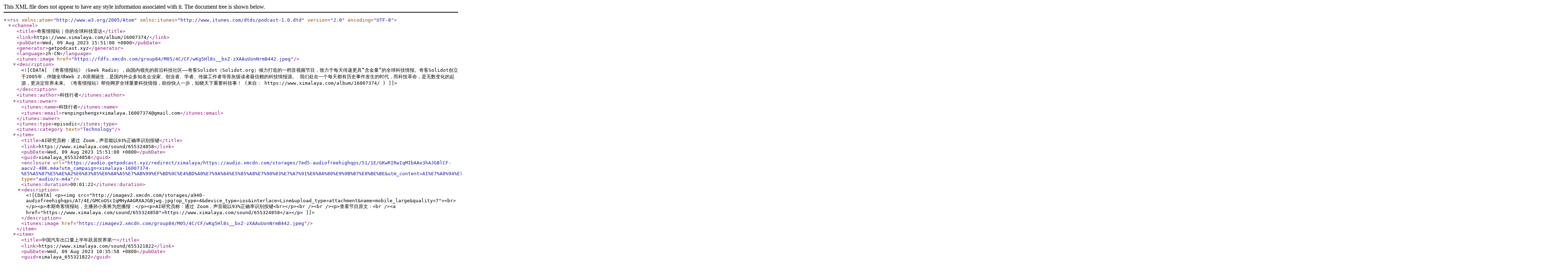

--- FILE ---
content_type: text/xml
request_url: https://data.getpodcast.xyz/data/ximalaya/16007374.xml
body_size: 9134
content:
<?xml version="1.0" encoding="UTF-8"?>
<rss version="2.0" encoding="UTF-8" xmlns:atom="http://www.w3.org/2005/Atom" xmlns:itunes="http://www.itunes.com/dtds/podcast-1.0.dtd">
	<channel>
		<title>奇客情报站｜你的全球科技雷达</title>
		<link>https://www.ximalaya.com/album/16007374/</link>
		<pubDate>Wed, 09 Aug 2023 15:51:00 +0800</pubDate>
		<generator>getpodcast.xyz</generator>
		<language>zh-CN</language>
		<itunes:image href="https://fdfs.xmcdn.com/group84/M05/4C/CF/wKg5Hl8s__bxZ-zXAAuUonNrmB442.jpeg"/>
		<description><![CDATA[ 《奇客情报站》（Geek Radio），由国内领先的前沿科技社区——奇客Solidot（Solidot.org）倾力打造的一档音视频节目，致力于每天传递更具“含金量”的全球科技情报。奇客Solidot创立于2005年，伴随全球Web 2.0浪潮诞生，是国内外众多知名企业家、创业者、学者、传媒工作者等骨灰级读者最信赖的科技情报源。
我们处在一个每天都有历史事件发生的时代，而科技革命，是无数变化的起源，更决定世界未来。《奇客情报站》帮你网罗全球重要科技情报，助你快人一步，知晓天下重要科技事！ (来自： https://www.ximalaya.com/album/16007374/ ) ]]></description>
		<itunes:author>科技行者</itunes:author>
		<itunes:owner>
			<itunes:name>科技行者</itunes:name>
			<itunes:email>renpingshengx+ximalaya.16007374@gmail.com</itunes:email>
		</itunes:owner>
		<itunes:type>episodic</itunes:type>
		<itunes:category text="Technology"/>
		<item>
			<title>AI研究员称：通过 Zoom，声音能以93%正确率识别按键</title>
			<link>https://www.ximalaya.com/sound/655324858</link>
			<pubDate>Wed, 09 Aug 2023 15:51:00 +0800</pubDate>
			<guid>ximalaya_655324858</guid>
			<enclosure url="https://audio.getpodcast.xyz/redirect/ximalaya/https://audio.xmcdn.com/storages/7ed5-audiofreehighqps/51/1E/GKwRIRwIqMIbAAo3hAJGBlCF-aacv2-48K.m4a?utm_campaign=ximalaya-16007374-%E5%A5%87%E5%AE%A2%E6%83%85%E6%8A%A5%E7%AB%99%EF%BD%9C%E4%BD%A0%E7%9A%84%E5%85%A8%E7%90%83%E7%A7%91%E6%8A%80%E9%9B%B7%E8%BE%BE&amp;utm_content=AI%E7%A0%94%E7%A9%B6%E5%91%98%E7%A7%B0%EF%BC%9A%E9%80%9A%E8%BF%87%20Zoom%EF%BC%8C%E5%A3%B0%E9%9F%B3%E8%83%BD%E4%BB%A593%25%E6%AD%A3%E7%A1%AE%E7%8E%87%E8%AF%86%E5%88%AB%E6%8C%89%E9%94%AE&amp;utm_medium=ximalaya&amp;utm_source=rss&amp;utm_term=655324858" type="audio/x-m4a"/>
			<itunes:duration>00:01:22</itunes:duration>
			<description><![CDATA[ <p><img src="http://imagev2.xmcdn.com/storages/a940-audiofreehighqps/A7/4E/GMCoOScIqMHyAAGRXAJGBjwg.jpg!op_type=4&device_type=ios&interlace=Line&upload_type=attachment&name=mobile_large&quality=7"><br></p><p>本期奇客情报站，主播孙小美将为您播报：</p><p>AI研究员称：通过 Zoom，声音能以93%正确率识别按键<br></p><br /><br /><p>查看节目原文：<br /><a  href="https://www.ximalaya.com/sound/655324858">https://www.ximalaya.com/sound/655324858</a></p> ]]></description>
			<itunes:image href="https://imagev2.xmcdn.com/group84/M05/4C/CF/wKg5Hl8s__bxZ-zXAAuUonNrmB442.jpeg"/>
		</item>
		<item>
			<title>中国汽车出口量上半年跃居世界第一</title>
			<link>https://www.ximalaya.com/sound/655321822</link>
			<pubDate>Wed, 09 Aug 2023 10:35:58 +0800</pubDate>
			<guid>ximalaya_655321822</guid>
			<enclosure url="https://audio.getpodcast.xyz/redirect/ximalaya/https://audio.xmcdn.com/storages/b030-audiofreehighqps/CC/26/GKwRIJIIqL6PAAfe7QJGBDx5.m4a?utm_campaign=ximalaya-16007374-%E5%A5%87%E5%AE%A2%E6%83%85%E6%8A%A5%E7%AB%99%EF%BD%9C%E4%BD%A0%E7%9A%84%E5%85%A8%E7%90%83%E7%A7%91%E6%8A%80%E9%9B%B7%E8%BE%BE&amp;utm_content=%E4%B8%AD%E5%9B%BD%E6%B1%BD%E8%BD%A6%E5%87%BA%E5%8F%A3%E9%87%8F%E4%B8%8A%E5%8D%8A%E5%B9%B4%E8%B7%83%E5%B1%85%E4%B8%96%E7%95%8C%E7%AC%AC%E4%B8%80&amp;utm_medium=ximalaya&amp;utm_source=rss&amp;utm_term=655321822" type="audio/x-m4a"/>
			<itunes:duration>00:01:03</itunes:duration>
			<description><![CDATA[ <p><img src="http://imagev2.xmcdn.com/storages/b50a-audiofreehighqps/AD/C6/GMCoOR4IqL5zAAGRXAJGBC5s.jpg!op_type=4&device_type=ios&interlace=Line&upload_type=attachment&name=mobile_large&quality=7"><br></p><p>本期奇客情报站，主播孙小美将为您播报：</p><p>中国汽车出口量上半年跃居世界第一<br></p><br /><br /><p>查看节目原文：<br /><a  href="https://www.ximalaya.com/sound/655321822">https://www.ximalaya.com/sound/655321822</a></p> ]]></description>
			<itunes:image href="https://imagev2.xmcdn.com/group84/M05/4C/CF/wKg5Hl8s__bxZ-zXAAuUonNrmB442.jpeg"/>
		</item>
		<item>
			<title>为吸引员工重返办公室，Google 提供特价园区酒店</title>
			<link>https://www.ximalaya.com/sound/654709809</link>
			<pubDate>Mon, 07 Aug 2023 16:08:48 +0800</pubDate>
			<guid>ximalaya_654709809</guid>
			<enclosure url="https://audio.getpodcast.xyz/redirect/ximalaya/https://audio.xmcdn.com/storages/206a-audiofreehighqps/9E/7A/GKwRIJIIpmmSAApwygJE-ejS.m4a?utm_campaign=ximalaya-16007374-%E5%A5%87%E5%AE%A2%E6%83%85%E6%8A%A5%E7%AB%99%EF%BD%9C%E4%BD%A0%E7%9A%84%E5%85%A8%E7%90%83%E7%A7%91%E6%8A%80%E9%9B%B7%E8%BE%BE&amp;utm_content=%E4%B8%BA%E5%90%B8%E5%BC%95%E5%91%98%E5%B7%A5%E9%87%8D%E8%BF%94%E5%8A%9E%E5%85%AC%E5%AE%A4%EF%BC%8CGoogle%20%E6%8F%90%E4%BE%9B%E7%89%B9%E4%BB%B7%E5%9B%AD%E5%8C%BA%E9%85%92%E5%BA%97&amp;utm_medium=ximalaya&amp;utm_source=rss&amp;utm_term=654709809" type="audio/x-m4a"/>
			<itunes:duration>00:01:24</itunes:duration>
			<description><![CDATA[ <p><img src="http://imagev2.xmcdn.com/storages/5993-audiofreehighqps/14/3F/GMCoOSYIpmlyAAGRXAJE-dYG.jpg!op_type=4&device_type=ios&interlace=Line&upload_type=attachment&name=mobile_large&quality=7"><br></p><p>本期奇客情报站，主播孙小美将为您播报：</p><p>为吸引员工重返办公室，Google 提供特价园区酒店<br></p><br /><br /><p>查看节目原文：<br /><a  href="https://www.ximalaya.com/sound/654709809">https://www.ximalaya.com/sound/654709809</a></p> ]]></description>
			<itunes:image href="https://imagev2.xmcdn.com/group84/M05/4C/CF/wKg5Hl8s__bxZ-zXAAuUonNrmB442.jpeg"/>
		</item>
		<item>
			<title>研究证实，很多人感觉他们的工作毫无意义</title>
			<link>https://www.ximalaya.com/sound/654525498</link>
			<pubDate>Sun, 06 Aug 2023 20:53:50 +0800</pubDate>
			<guid>ximalaya_654525498</guid>
			<enclosure url="https://audio.getpodcast.xyz/redirect/ximalaya/https://audio.xmcdn.com/storages/4792-audiofreehighqps/B0/66/GKwRIRwIpVrhAAv-uwJEjbdo.m4a?utm_campaign=ximalaya-16007374-%E5%A5%87%E5%AE%A2%E6%83%85%E6%8A%A5%E7%AB%99%EF%BD%9C%E4%BD%A0%E7%9A%84%E5%85%A8%E7%90%83%E7%A7%91%E6%8A%80%E9%9B%B7%E8%BE%BE&amp;utm_content=%E7%A0%94%E7%A9%B6%E8%AF%81%E5%AE%9E%EF%BC%8C%E5%BE%88%E5%A4%9A%E4%BA%BA%E6%84%9F%E8%A7%89%E4%BB%96%E4%BB%AC%E7%9A%84%E5%B7%A5%E4%BD%9C%E6%AF%AB%E6%97%A0%E6%84%8F%E4%B9%89&amp;utm_medium=ximalaya&amp;utm_source=rss&amp;utm_term=654525498" type="audio/x-m4a"/>
			<itunes:duration>00:01:36</itunes:duration>
			<description><![CDATA[ <p><img src="http://imagev2.xmcdn.com/storages/5c54-audiofreehighqps/0E/8B/GKwRIDoIpVrLAADOBgJEjayc.jpg!op_type=4&device_type=ios&interlace=Line&upload_type=attachment&name=mobile_large&quality=7"><br></p><p>本期奇客情报站，主播周晚晚为您播报：</p><p><b>研究证实，很多人感觉他们的工作毫无意义</b></p><br><br><br /><br /><p>查看节目原文：<br /><a  href="https://www.ximalaya.com/sound/654525498">https://www.ximalaya.com/sound/654525498</a></p> ]]></description>
			<itunes:image href="https://imagev2.xmcdn.com/group84/M05/4C/CF/wKg5Hl8s__bxZ-zXAAuUonNrmB442.jpeg"/>
		</item>
		<item>
			<title>阿里巴巴开源其大语言模型通义千问</title>
			<link>https://www.ximalaya.com/sound/654523315</link>
			<pubDate>Sun, 06 Aug 2023 20:41:13 +0800</pubDate>
			<guid>ximalaya_654523315</guid>
			<enclosure url="https://audio.getpodcast.xyz/redirect/ximalaya/https://audio.xmcdn.com/storages/8a06-audiofreehighqps/27/85/GKwRIJIIpVfrAApyQQJEjEFg.m4a?utm_campaign=ximalaya-16007374-%E5%A5%87%E5%AE%A2%E6%83%85%E6%8A%A5%E7%AB%99%EF%BD%9C%E4%BD%A0%E7%9A%84%E5%85%A8%E7%90%83%E7%A7%91%E6%8A%80%E9%9B%B7%E8%BE%BE&amp;utm_content=%E9%98%BF%E9%87%8C%E5%B7%B4%E5%B7%B4%E5%BC%80%E6%BA%90%E5%85%B6%E5%A4%A7%E8%AF%AD%E8%A8%80%E6%A8%A1%E5%9E%8B%E9%80%9A%E4%B9%89%E5%8D%83%E9%97%AE&amp;utm_medium=ximalaya&amp;utm_source=rss&amp;utm_term=654523315" type="audio/x-m4a"/>
			<itunes:duration>00:01:24</itunes:duration>
			<description><![CDATA[ <p><img src="http://imagev2.xmcdn.com/storages/aaf9-audiofreehighqps/ED/2F/GKwRIJIIpVfcAADOBgJEjDju.jpg!op_type=4&device_type=ios&interlace=Line&upload_type=attachment&name=mobile_large&quality=7"><br></p><p>本期奇客情报站，主播周晚晚为您播报：</p><p><b>阿里巴巴开源其大语言模型通义千问</b></p><br><br /><br /><p>查看节目原文：<br /><a  href="https://www.ximalaya.com/sound/654523315">https://www.ximalaya.com/sound/654523315</a></p> ]]></description>
			<itunes:image href="https://imagev2.xmcdn.com/group84/M05/4C/CF/wKg5Hl8s__bxZ-zXAAuUonNrmB442.jpeg"/>
		</item>
		<item>
			<title>特斯拉车主因公司夸大续航里程提起集体诉讼｜韩国将成立委员会验证室温超导体声明</title>
			<link>https://www.ximalaya.com/sound/654141614</link>
			<pubDate>Fri, 04 Aug 2023 22:26:57 +0800</pubDate>
			<guid>ximalaya_654141614</guid>
			<enclosure url="https://audio.getpodcast.xyz/redirect/ximalaya/https://audio.xmcdn.com/storages/308a-audiofreehighqps/A2/67/GKwRIRwIos22ABAVvQJDhqQ--aacv2-48K.m4a?utm_campaign=ximalaya-16007374-%E5%A5%87%E5%AE%A2%E6%83%85%E6%8A%A5%E7%AB%99%EF%BD%9C%E4%BD%A0%E7%9A%84%E5%85%A8%E7%90%83%E7%A7%91%E6%8A%80%E9%9B%B7%E8%BE%BE&amp;utm_content=%E7%89%B9%E6%96%AF%E6%8B%89%E8%BD%A6%E4%B8%BB%E5%9B%A0%E5%85%AC%E5%8F%B8%E5%A4%B8%E5%A4%A7%E7%BB%AD%E8%88%AA%E9%87%8C%E7%A8%8B%E6%8F%90%E8%B5%B7%E9%9B%86%E4%BD%93%E8%AF%89%E8%AE%BC%EF%BD%9C%E9%9F%A9%E5%9B%BD%E5%B0%86%E6%88%90%E7%AB%8B%E5%A7%94%E5%91%98%E4%BC%9A%E9%AA%8C%E8%AF%81%E5%AE%A4%E6%B8%A9%E8%B6%85%E5%AF%BC%E4%BD%93%E5%A3%B0%E6%98%8E&amp;utm_medium=ximalaya&amp;utm_source=rss&amp;utm_term=654141614" type="audio/x-m4a"/>
			<itunes:duration>00:02:10</itunes:duration>
			<description><![CDATA[ <p><img src="http://imagev2.xmcdn.com/storages/dc54-audiofreehighqps/76/82/GMCoOSAIos2aAADOBgJDhpIe.jpg!op_type=4&device_type=ios&interlace=Line&upload_type=attachment&name=mobile_large&quality=7"><br></p><p>本期奇客情报站，主播周晚晚为您播报：</p><p><b>特斯拉车主因公司夸大续航里程提起集体诉讼；</b></p><p><b>韩国将成立委员会验证室温超导体声明</b></p><br><br><br /><br /><p>查看节目原文：<br /><a  href="https://www.ximalaya.com/sound/654141614">https://www.ximalaya.com/sound/654141614</a></p> ]]></description>
			<itunes:image href="https://imagev2.xmcdn.com/group84/M05/4C/CF/wKg5Hl8s__bxZ-zXAAuUonNrmB442.jpeg"/>
		</item>
		<item>
			<title>图书出版行业因涿州洪灾损失惨重｜远程工作或是经济表现强劲的原因之一</title>
			<link>https://www.ximalaya.com/sound/653803339</link>
			<pubDate>Thu, 03 Aug 2023 21:36:49 +0800</pubDate>
			<guid>ximalaya_653803339</guid>
			<enclosure url="https://audio.getpodcast.xyz/redirect/ximalaya/https://audio.xmcdn.com/storages/2a6d-audiofreehighqps/6A/D4/GKwRIDoIoXB0ABJGrQJC4_kC.m4a?utm_campaign=ximalaya-16007374-%E5%A5%87%E5%AE%A2%E6%83%85%E6%8A%A5%E7%AB%99%EF%BD%9C%E4%BD%A0%E7%9A%84%E5%85%A8%E7%90%83%E7%A7%91%E6%8A%80%E9%9B%B7%E8%BE%BE&amp;utm_content=%E5%9B%BE%E4%B9%A6%E5%87%BA%E7%89%88%E8%A1%8C%E4%B8%9A%E5%9B%A0%E6%B6%BF%E5%B7%9E%E6%B4%AA%E7%81%BE%E6%8D%9F%E5%A4%B1%E6%83%A8%E9%87%8D%EF%BD%9C%E8%BF%9C%E7%A8%8B%E5%B7%A5%E4%BD%9C%E6%88%96%E6%98%AF%E7%BB%8F%E6%B5%8E%E8%A1%A8%E7%8E%B0%E5%BC%BA%E5%8A%B2%E7%9A%84%E5%8E%9F%E5%9B%A0%E4%B9%8B%E4%B8%80&amp;utm_medium=ximalaya&amp;utm_source=rss&amp;utm_term=653803339" type="audio/x-m4a"/>
			<itunes:duration>00:02:27</itunes:duration>
			<description><![CDATA[ <p><img src="http://imagev2.xmcdn.com/storages/18d7-audiofreehighqps/88/4D/GMCoOSYIoXBdAADOBgJC4-ut.jpg!op_type=4&device_type=ios&interlace=Line&upload_type=attachment&name=mobile_large&quality=7"><br></p><p>本期奇客情报站，主播周晚晚为您播报：</p><p><b>图书出版行业因涿州洪灾损失惨重；</b></p><p><b>远程工作或是经济表现强劲的原因之一</b></p><br><br><br /><br /><p>查看节目原文：<br /><a  href="https://www.ximalaya.com/sound/653803339">https://www.ximalaya.com/sound/653803339</a></p> ]]></description>
			<itunes:image href="https://imagev2.xmcdn.com/group84/M05/4C/CF/wKg5Hl8s__bxZ-zXAAuUonNrmB442.jpeg"/>
		</item>
		<item>
			<title>Meta的聊天机器人拥有林肯的人格特质｜商务部扩大无人机出口管制</title>
			<link>https://www.ximalaya.com/sound/653510052</link>
			<pubDate>Wed, 02 Aug 2023 21:33:02 +0800</pubDate>
			<guid>ximalaya_653510052</guid>
			<enclosure url="https://audio.getpodcast.xyz/redirect/ximalaya/https://audio.xmcdn.com/storages/97a1-audiofreehighqps/33/5F/GKwRIDoIoB4TAA8mXwJCS8bf.m4a?utm_campaign=ximalaya-16007374-%E5%A5%87%E5%AE%A2%E6%83%85%E6%8A%A5%E7%AB%99%EF%BD%9C%E4%BD%A0%E7%9A%84%E5%85%A8%E7%90%83%E7%A7%91%E6%8A%80%E9%9B%B7%E8%BE%BE&amp;utm_content=Meta%E7%9A%84%E8%81%8A%E5%A4%A9%E6%9C%BA%E5%99%A8%E4%BA%BA%E6%8B%A5%E6%9C%89%E6%9E%97%E8%82%AF%E7%9A%84%E4%BA%BA%E6%A0%BC%E7%89%B9%E8%B4%A8%EF%BD%9C%E5%95%86%E5%8A%A1%E9%83%A8%E6%89%A9%E5%A4%A7%E6%97%A0%E4%BA%BA%E6%9C%BA%E5%87%BA%E5%8F%A3%E7%AE%A1%E5%88%B6&amp;utm_medium=ximalaya&amp;utm_source=rss&amp;utm_term=653510052" type="audio/x-m4a"/>
			<itunes:duration>00:02:02</itunes:duration>
			<description><![CDATA[ <p><img src="http://imagev2.xmcdn.com/storages/595b-audiofreehighqps/47/FC/GMCoOSUIoB38AADOBgJCS7oN.jpg!op_type=4&device_type=ios&interlace=Line&upload_type=attachment&name=mobile_large&quality=7"><br></p><p>本期奇客情报站，主播周晚晚为您播报：</p><p><b>Meta</b><b>的聊天机器人拥有林肯的人格特质；</b></p><p><b>商务部扩大无人机出口管制</b></p><br><br><br /><br /><p>查看节目原文：<br /><a  href="https://www.ximalaya.com/sound/653510052">https://www.ximalaya.com/sound/653510052</a></p> ]]></description>
			<itunes:image href="https://imagev2.xmcdn.com/group84/M05/4C/CF/wKg5Hl8s__bxZ-zXAAuUonNrmB442.jpeg"/>
		</item>
		<item>
			<title>旧金山拆除Twitter总部的X标志｜每天剧烈活动数分钟，有助于降落癌症风险</title>
			<link>https://www.ximalaya.com/sound/653270632</link>
			<pubDate>Tue, 01 Aug 2023 22:40:52 +0800</pubDate>
			<guid>ximalaya_653270632</guid>
			<enclosure url="https://audio.getpodcast.xyz/redirect/ximalaya/https://audio.xmcdn.com/storages/5acb-audiofreehighqps/6D/3D/GKwRIJEIntx4AA0VvAJBulCq.m4a?utm_campaign=ximalaya-16007374-%E5%A5%87%E5%AE%A2%E6%83%85%E6%8A%A5%E7%AB%99%EF%BD%9C%E4%BD%A0%E7%9A%84%E5%85%A8%E7%90%83%E7%A7%91%E6%8A%80%E9%9B%B7%E8%BE%BE&amp;utm_content=%E6%97%A7%E9%87%91%E5%B1%B1%E6%8B%86%E9%99%A4Twitter%E6%80%BB%E9%83%A8%E7%9A%84X%E6%A0%87%E5%BF%97%EF%BD%9C%E6%AF%8F%E5%A4%A9%E5%89%A7%E7%83%88%E6%B4%BB%E5%8A%A8%E6%95%B0%E5%88%86%E9%92%9F%EF%BC%8C%E6%9C%89%E5%8A%A9%E4%BA%8E%E9%99%8D%E8%90%BD%E7%99%8C%E7%97%87%E9%A3%8E%E9%99%A9&amp;utm_medium=ximalaya&amp;utm_source=rss&amp;utm_term=653270632" type="audio/x-m4a"/>
			<itunes:duration>00:01:45</itunes:duration>
			<description><![CDATA[ <p><img src="http://imagev2.xmcdn.com/storages/794f-audiofreehighqps/25/A7/GMCoOSYIntxhAADOBgJBukN5.jpg!op_type=4&device_type=ios&interlace=Line&upload_type=attachment&name=mobile_large&quality=7"><br></p><p>本期奇客情报站，主播周晚晚为您播报：</p><p><b>旧金山拆除</b><b>Twitter</b><b>总部的</b><b>X</b><b>标志；</b></p><p><b>每天剧烈活动数分钟，有助于降落癌症风险</b></p><br><br><br /><br /><p>查看节目原文：<br /><a  href="https://www.ximalaya.com/sound/653270632">https://www.ximalaya.com/sound/653270632</a></p> ]]></description>
			<itunes:image href="https://imagev2.xmcdn.com/group84/M05/4C/CF/wKg5Hl8s__bxZ-zXAAuUonNrmB442.jpeg"/>
		</item>
		<item>
			<title>阿里拥有最多零售科技专利｜卡梅隆在1984年就警告了AI危险，但没人听</title>
			<link>https://www.ximalaya.com/sound/653044704</link>
			<pubDate>Mon, 31 Jul 2023 22:41:48 +0800</pubDate>
			<guid>ximalaya_653044704</guid>
			<enclosure url="https://audio.getpodcast.xyz/redirect/ximalaya/https://audio.xmcdn.com/storages/a204-audiofreehighqps/8C/36/GKwRIMAInYsxAA5mAgJBKCON.m4a?utm_campaign=ximalaya-16007374-%E5%A5%87%E5%AE%A2%E6%83%85%E6%8A%A5%E7%AB%99%EF%BD%9C%E4%BD%A0%E7%9A%84%E5%85%A8%E7%90%83%E7%A7%91%E6%8A%80%E9%9B%B7%E8%BE%BE&amp;utm_content=%E9%98%BF%E9%87%8C%E6%8B%A5%E6%9C%89%E6%9C%80%E5%A4%9A%E9%9B%B6%E5%94%AE%E7%A7%91%E6%8A%80%E4%B8%93%E5%88%A9%EF%BD%9C%E5%8D%A1%E6%A2%85%E9%9A%86%E5%9C%A81984%E5%B9%B4%E5%B0%B1%E8%AD%A6%E5%91%8A%E4%BA%86AI%E5%8D%B1%E9%99%A9%EF%BC%8C%E4%BD%86%E6%B2%A1%E4%BA%BA%E5%90%AC&amp;utm_medium=ximalaya&amp;utm_source=rss&amp;utm_term=653044704" type="audio/x-m4a"/>
			<itunes:duration>00:01:56</itunes:duration>
			<description><![CDATA[ <p><img src="http://imagev2.xmcdn.com/storages/ceaf-audiofreehighqps/ED/CC/GKwRIJEInYsbAADOBgJBKBi2.jpg!op_type=4&device_type=ios&interlace=Line&upload_type=attachment&name=mobile_large&quality=7"><br></p><p>本期奇客情报站，主播周晚晚为您播报：</p><p><b>阿里拥有最多零售科技专利；</b></p><p><b>卡梅隆在</b><b>1984</b><b>年就警告了</b><b>AI</b><b>危险，但没人听</b></p><br><br><br /><br /><p>查看节目原文：<br /><a  href="https://www.ximalaya.com/sound/653044704">https://www.ximalaya.com/sound/653044704</a></p> ]]></description>
			<itunes:image href="https://imagev2.xmcdn.com/group84/M05/4C/CF/wKg5Hl8s__bxZ-zXAAuUonNrmB442.jpeg"/>
		</item>
		<item>
			<title>特斯拉夸大续航里程，以至于车主认为车坏了</title>
			<link>https://www.ximalaya.com/sound/652760725</link>
			<pubDate>Sun, 30 Jul 2023 18:38:00 +0800</pubDate>
			<guid>ximalaya_652760725</guid>
			<enclosure url="https://audio.getpodcast.xyz/redirect/ximalaya/https://audio.xmcdn.com/storages/1d1e-audiofreehighqps/05/97/GKwRIMAInACKAAkznQJAg4TJ-aacv2-48K.m4a?utm_campaign=ximalaya-16007374-%E5%A5%87%E5%AE%A2%E6%83%85%E6%8A%A5%E7%AB%99%EF%BD%9C%E4%BD%A0%E7%9A%84%E5%85%A8%E7%90%83%E7%A7%91%E6%8A%80%E9%9B%B7%E8%BE%BE&amp;utm_content=%E7%89%B9%E6%96%AF%E6%8B%89%E5%A4%B8%E5%A4%A7%E7%BB%AD%E8%88%AA%E9%87%8C%E7%A8%8B%EF%BC%8C%E4%BB%A5%E8%87%B3%E4%BA%8E%E8%BD%A6%E4%B8%BB%E8%AE%A4%E4%B8%BA%E8%BD%A6%E5%9D%8F%E4%BA%86&amp;utm_medium=ximalaya&amp;utm_source=rss&amp;utm_term=652760725" type="audio/x-m4a"/>
			<itunes:duration>00:01:14</itunes:duration>
			<description><![CDATA[ <p><img src="http://imagev2.xmcdn.com/storages/ada0-audiofreehighqps/A0/34/GKwRIW4InABqAAGRXAJAg3Y9.jpg!op_type=4&device_type=ios&interlace=Line&upload_type=attachment&name=mobile_large&quality=7"><br></p><p>本期奇客情报站，主播孙小美将为您播报：</p><p>特斯拉夸大续航里程以至于车主认为车坏了<br></p><br /><br /><p>查看节目原文：<br /><a  href="https://www.ximalaya.com/sound/652760725">https://www.ximalaya.com/sound/652760725</a></p> ]]></description>
			<itunes:image href="https://imagev2.xmcdn.com/group84/M05/4C/CF/wKg5Hl8s__bxZ-zXAAuUonNrmB442.jpeg"/>
		</item>
		<item>
			<title>NASA 研发核推进火箭系统</title>
			<link>https://www.ximalaya.com/sound/652299722</link>
			<pubDate>Fri, 28 Jul 2023 15:40:41 +0800</pubDate>
			<guid>ximalaya_652299722</guid>
			<enclosure url="https://audio.getpodcast.xyz/redirect/ximalaya/https://audio.xmcdn.com/storages/4df4-audiofreehighqps/BA/57/GKwRIDoImTP9AAqZ6AI_elEj.m4a?utm_campaign=ximalaya-16007374-%E5%A5%87%E5%AE%A2%E6%83%85%E6%8A%A5%E7%AB%99%EF%BD%9C%E4%BD%A0%E7%9A%84%E5%85%A8%E7%90%83%E7%A7%91%E6%8A%80%E9%9B%B7%E8%BE%BE&amp;utm_content=NASA%20%E7%A0%94%E5%8F%91%E6%A0%B8%E6%8E%A8%E8%BF%9B%E7%81%AB%E7%AE%AD%E7%B3%BB%E7%BB%9F&amp;utm_medium=ximalaya&amp;utm_source=rss&amp;utm_term=652299722" type="audio/x-m4a"/>
			<itunes:duration>00:01:25</itunes:duration>
			<description><![CDATA[ <p><img src="http://imagev2.xmcdn.com/storages/4015-audiofreehighqps/70/93/GMCoOSEImTPbAAGRXAI_ej87.jpg!op_type=4&device_type=ios&interlace=Line&upload_type=attachment&name=mobile_large&quality=7"><br></p><p>本期奇客情报站，主播孙小美将为您播报：</p><p>NASA 研发核推进火箭系统<br></p><br /><br /><p>查看节目原文：<br /><a  href="https://www.ximalaya.com/sound/652299722">https://www.ximalaya.com/sound/652299722</a></p> ]]></description>
			<itunes:image href="https://imagev2.xmcdn.com/group84/M05/4C/CF/wKg5Hl8s__bxZ-zXAAuUonNrmB442.jpeg"/>
		</item>
		<item>
			<title>Twitter 要求品牌商至少每月花 1000 美元广告费</title>
			<link>https://www.ximalaya.com/sound/651987224</link>
			<pubDate>Thu, 27 Jul 2023 15:16:24 +0800</pubDate>
			<guid>ximalaya_651987224</guid>
			<enclosure url="https://audio.getpodcast.xyz/redirect/ximalaya/https://audio.xmcdn.com/storages/6279-audiofreehighqps/42/C2/GKwRINsIl9zKAAj17gI-5_iP.m4a?utm_campaign=ximalaya-16007374-%E5%A5%87%E5%AE%A2%E6%83%85%E6%8A%A5%E7%AB%99%EF%BD%9C%E4%BD%A0%E7%9A%84%E5%85%A8%E7%90%83%E7%A7%91%E6%8A%80%E9%9B%B7%E8%BE%BE&amp;utm_content=Twitter%20%E8%A6%81%E6%B1%82%E5%93%81%E7%89%8C%E5%95%86%E8%87%B3%E5%B0%91%E6%AF%8F%E6%9C%88%E8%8A%B1%201000%20%E7%BE%8E%E5%85%83%E5%B9%BF%E5%91%8A%E8%B4%B9&amp;utm_medium=ximalaya&amp;utm_source=rss&amp;utm_term=651987224" type="audio/x-m4a"/>
			<itunes:duration>00:01:12</itunes:duration>
			<description><![CDATA[ <p><img src="http://imagev2.xmcdn.com/storages/1ca4-audiofreehighqps/26/98/GKwRIW4Il9yhAAGRXAI-5-ex.jpg!op_type=4&device_type=ios&interlace=Line&upload_type=attachment&name=mobile_large&quality=7"><br></p><p>本期奇客情报站，主播孙小美将为您播报：</p><p>Twitter 要求品牌商至少每月花 1000 美元广告费，否则可能失去认证身份<br></p><br /><br /><p>查看节目原文：<br /><a  href="https://www.ximalaya.com/sound/651987224">https://www.ximalaya.com/sound/651987224</a></p> ]]></description>
			<itunes:image href="https://imagev2.xmcdn.com/group84/M05/4C/CF/wKg5Hl8s__bxZ-zXAAuUonNrmB442.jpeg"/>
		</item>
		<item>
			<title>因正确率过低 OpenAI 关闭其 AI 检测工具</title>
			<link>https://www.ximalaya.com/sound/651710114</link>
			<pubDate>Wed, 26 Jul 2023 16:22:57 +0800</pubDate>
			<guid>ximalaya_651710114</guid>
			<enclosure url="https://audio.getpodcast.xyz/redirect/ximalaya/https://audio.xmcdn.com/storages/49f4-audiofreehighqps/93/3D/GKwRIaIIlprjAAh3pwI-YQxF.m4a?utm_campaign=ximalaya-16007374-%E5%A5%87%E5%AE%A2%E6%83%85%E6%8A%A5%E7%AB%99%EF%BD%9C%E4%BD%A0%E7%9A%84%E5%85%A8%E7%90%83%E7%A7%91%E6%8A%80%E9%9B%B7%E8%BE%BE&amp;utm_content=%E5%9B%A0%E6%AD%A3%E7%A1%AE%E7%8E%87%E8%BF%87%E4%BD%8E%20OpenAI%20%E5%85%B3%E9%97%AD%E5%85%B6%20AI%20%E6%A3%80%E6%B5%8B%E5%B7%A5%E5%85%B7&amp;utm_medium=ximalaya&amp;utm_source=rss&amp;utm_term=651710114" type="audio/x-m4a"/>
			<itunes:duration>00:01:08</itunes:duration>
			<description><![CDATA[ <p><img src="http://imagev2.xmcdn.com/storages/7744-audiofreehighqps/C3/87/GMCoOR4IlpqSAAGRXAI-YNly.jpg!op_type=4&device_type=ios&interlace=Line&upload_type=attachment&name=mobile_large&quality=7"><br></p><p>本期奇客情报站，主播孙小美将为您播报：</p><p>因正确率过低 OpenAI 关闭其 AI 检测工具<br></p><br /><br /><p>查看节目原文：<br /><a  href="https://www.ximalaya.com/sound/651710114">https://www.ximalaya.com/sound/651710114</a></p> ]]></description>
			<itunes:image href="https://imagev2.xmcdn.com/group84/M05/4C/CF/wKg5Hl8s__bxZ-zXAAuUonNrmB442.jpeg"/>
		</item>
		<item>
			<title>Meta 拥有 X 商标|AI 无法扭转芯片行业的颓势</title>
			<link>https://www.ximalaya.com/sound/651463410</link>
			<pubDate>Tue, 25 Jul 2023 16:34:58 +0800</pubDate>
			<guid>ximalaya_651463410</guid>
			<enclosure url="https://audio.getpodcast.xyz/redirect/ximalaya/https://audio.xmcdn.com/storages/1c24-audiofreehighqps/08/AA/GKwRINsIlUw2AA2RGAI9wvTg.m4a?utm_campaign=ximalaya-16007374-%E5%A5%87%E5%AE%A2%E6%83%85%E6%8A%A5%E7%AB%99%EF%BD%9C%E4%BD%A0%E7%9A%84%E5%85%A8%E7%90%83%E7%A7%91%E6%8A%80%E9%9B%B7%E8%BE%BE&amp;utm_content=Meta%20%E6%8B%A5%E6%9C%89%20X%20%E5%95%86%E6%A0%87%7CAI%20%E6%97%A0%E6%B3%95%E6%89%AD%E8%BD%AC%E8%8A%AF%E7%89%87%E8%A1%8C%E4%B8%9A%E7%9A%84%E9%A2%93%E5%8A%BF&amp;utm_medium=ximalaya&amp;utm_source=rss&amp;utm_term=651463410" type="audio/x-m4a"/>
			<itunes:duration>00:01:49</itunes:duration>
			<description><![CDATA[ <p><img src="http://imagev2.xmcdn.com/storages/f957-audiofreehighqps/7E/26/GMCoOSMIlUwKAAGRXAI9wti8.jpg!op_type=4&device_type=ios&interlace=Line&upload_type=attachment&name=mobile_large&quality=7"></p><p>本期奇客情报站，主播孙小美将为您播报：</p><p>1、Meta 拥有 X 商标</p><p>2、AI 无法扭转芯片行业的颓势<br></p><br /><br /><p>查看节目原文：<br /><a  href="https://www.ximalaya.com/sound/651463410">https://www.ximalaya.com/sound/651463410</a></p> ]]></description>
			<itunes:image href="https://imagev2.xmcdn.com/group84/M05/4C/CF/wKg5Hl8s__bxZ-zXAAuUonNrmB442.jpeg"/>
		</item>
		<item>
			<title>母乳含有独特的抗体组合｜适度运动有助于改善老年人的认知</title>
			<link>https://www.ximalaya.com/sound/650944767</link>
			<pubDate>Sun, 23 Jul 2023 20:04:50 +0800</pubDate>
			<guid>ximalaya_650944767</guid>
			<enclosure url="https://audio.getpodcast.xyz/redirect/ximalaya/https://audio.xmcdn.com/storages/0824-audiofreehighqps/A9/78/GKwRIRwIktppABykIAI8stA5.m4a?utm_campaign=ximalaya-16007374-%E5%A5%87%E5%AE%A2%E6%83%85%E6%8A%A5%E7%AB%99%EF%BD%9C%E4%BD%A0%E7%9A%84%E5%85%A8%E7%90%83%E7%A7%91%E6%8A%80%E9%9B%B7%E8%BE%BE&amp;utm_content=%E6%AF%8D%E4%B9%B3%E5%90%AB%E6%9C%89%E7%8B%AC%E7%89%B9%E7%9A%84%E6%8A%97%E4%BD%93%E7%BB%84%E5%90%88%EF%BD%9C%E9%80%82%E5%BA%A6%E8%BF%90%E5%8A%A8%E6%9C%89%E5%8A%A9%E4%BA%8E%E6%94%B9%E5%96%84%E8%80%81%E5%B9%B4%E4%BA%BA%E7%9A%84%E8%AE%A4%E7%9F%A5&amp;utm_medium=ximalaya&amp;utm_source=rss&amp;utm_term=650944767" type="audio/x-m4a"/>
			<itunes:duration>00:03:51</itunes:duration>
			<description><![CDATA[ <p><img src="http://imagev2.xmcdn.com/storages/78cc-audiofreehighqps/BF/8B/GKwRIasIktpPAADOBgI8ssCc.jpg!op_type=4&device_type=ios&interlace=Line&upload_type=attachment&name=mobile_large&quality=7"><br></p><p>本期奇客情报站，主播周晚晚为您播报：</p><p><b>母乳含有独特的抗体组合；</b></p><p><b>适度运动有助于改善老年人的认知</b></p><br><br><br /><br /><p>查看节目原文：<br /><a  href="https://www.ximalaya.com/sound/650944767">https://www.ximalaya.com/sound/650944767</a></p> ]]></description>
			<itunes:image href="https://imagev2.xmcdn.com/group84/M05/4C/CF/wKg5Hl8s__bxZ-zXAAuUonNrmB442.jpeg"/>
		</item>
		<item>
			<title>AI公司承诺将为AI生成内容打上水印｜Google测试能写新闻的AI工具</title>
			<link>https://www.ximalaya.com/sound/650747573</link>
			<pubDate>Sat, 22 Jul 2023 22:50:20 +0800</pubDate>
			<guid>ximalaya_650747573</guid>
			<enclosure url="https://audio.getpodcast.xyz/redirect/ximalaya/https://audio.xmcdn.com/storages/a685-audiofreehighqps/34/D9/GKwRIasIka-wAAzH6QI8N1MM.m4a?utm_campaign=ximalaya-16007374-%E5%A5%87%E5%AE%A2%E6%83%85%E6%8A%A5%E7%AB%99%EF%BD%9C%E4%BD%A0%E7%9A%84%E5%85%A8%E7%90%83%E7%A7%91%E6%8A%80%E9%9B%B7%E8%BE%BE&amp;utm_content=AI%E5%85%AC%E5%8F%B8%E6%89%BF%E8%AF%BA%E5%B0%86%E4%B8%BAAI%E7%94%9F%E6%88%90%E5%86%85%E5%AE%B9%E6%89%93%E4%B8%8A%E6%B0%B4%E5%8D%B0%EF%BD%9CGoogle%E6%B5%8B%E8%AF%95%E8%83%BD%E5%86%99%E6%96%B0%E9%97%BB%E7%9A%84AI%E5%B7%A5%E5%85%B7&amp;utm_medium=ximalaya&amp;utm_source=rss&amp;utm_term=650747573" type="audio/x-m4a"/>
			<itunes:duration>00:01:43</itunes:duration>
			<description><![CDATA[ <p><img src="http://imagev2.xmcdn.com/storages/4f68-audiofreehighqps/76/B8/GKwRIaIIka-ZAADOBgI8N0Ge.jpg!op_type=4&device_type=ios&interlace=Line&upload_type=attachment&name=mobile_large&quality=7"><br></p><p>本期奇客情报站，主播周晚晚为您播报：</p><p><b>AI</b><b>公司承诺将为</b><b>AI</b><b>生成内容打上水印；</b></p><p><b>Google</b><b>测试能写新闻的</b><b>AI</b><b>工具</b></p><br><br><br /><br /><p>查看节目原文：<br /><a  href="https://www.ximalaya.com/sound/650747573">https://www.ximalaya.com/sound/650747573</a></p> ]]></description>
			<itunes:image href="https://imagev2.xmcdn.com/group84/M05/4C/CF/wKg5Hl8s__bxZ-zXAAuUonNrmB442.jpeg"/>
		</item>
		<item>
			<title>TikTok是英国青少年最主要的新闻源｜到本世纪末将有55亿人受水污染影响</title>
			<link>https://www.ximalaya.com/sound/650531183</link>
			<pubDate>Fri, 21 Jul 2023 21:36:46 +0800</pubDate>
			<guid>ximalaya_650531183</guid>
			<enclosure url="https://audio.getpodcast.xyz/redirect/ximalaya/https://audio.xmcdn.com/storages/7d6c-audiofreehighqps/E7/E4/GKwRINsIkEz0ABHChAI7qfeq.m4a?utm_campaign=ximalaya-16007374-%E5%A5%87%E5%AE%A2%E6%83%85%E6%8A%A5%E7%AB%99%EF%BD%9C%E4%BD%A0%E7%9A%84%E5%85%A8%E7%90%83%E7%A7%91%E6%8A%80%E9%9B%B7%E8%BE%BE&amp;utm_content=TikTok%E6%98%AF%E8%8B%B1%E5%9B%BD%E9%9D%92%E5%B0%91%E5%B9%B4%E6%9C%80%E4%B8%BB%E8%A6%81%E7%9A%84%E6%96%B0%E9%97%BB%E6%BA%90%EF%BD%9C%E5%88%B0%E6%9C%AC%E4%B8%96%E7%BA%AA%E6%9C%AB%E5%B0%86%E6%9C%8955%E4%BA%BF%E4%BA%BA%E5%8F%97%E6%B0%B4%E6%B1%A1%E6%9F%93%E5%BD%B1%E5%93%8D&amp;utm_medium=ximalaya&amp;utm_source=rss&amp;utm_term=650531183" type="audio/x-m4a"/>
			<itunes:duration>00:02:23</itunes:duration>
			<description><![CDATA[ <p><img src="http://imagev2.xmcdn.com/storages/d514-audiofreehighqps/40/F8/GKwRIJIIkEzZAADOBgI7qef1.jpg!op_type=4&device_type=ios&interlace=Line&upload_type=attachment&name=mobile_large&quality=7"><br></p><p>本期奇客情报站，主播周晚晚为您播报：</p><p><b>TikTok</b><b>是英国青少年最主要的新闻源；</b></p><p><b>到本世纪末，多达</b><b>55</b><b>亿人受水污染影响</b></p><br><br><br /><br /><p>查看节目原文：<br /><a  href="https://www.ximalaya.com/sound/650531183">https://www.ximalaya.com/sound/650531183</a></p> ]]></description>
			<itunes:image href="https://imagev2.xmcdn.com/group84/M05/4C/CF/wKg5Hl8s__bxZ-zXAAuUonNrmB442.jpeg"/>
		</item>
		<item>
			<title>苹果开发自己的大语言模型和AI工具｜健身有助于缓解睡眠不足的危害</title>
			<link>https://www.ximalaya.com/sound/650279396</link>
			<pubDate>Thu, 20 Jul 2023 23:33:15 +0800</pubDate>
			<guid>ximalaya_650279396</guid>
			<enclosure url="https://audio.getpodcast.xyz/redirect/ximalaya/https://audio.xmcdn.com/storages/22d9-audiofreehighqps/75/1B/GKwRIUEIjxa-AA6fRwI7KWME.m4a?utm_campaign=ximalaya-16007374-%E5%A5%87%E5%AE%A2%E6%83%85%E6%8A%A5%E7%AB%99%EF%BD%9C%E4%BD%A0%E7%9A%84%E5%85%A8%E7%90%83%E7%A7%91%E6%8A%80%E9%9B%B7%E8%BE%BE&amp;utm_content=%E8%8B%B9%E6%9E%9C%E5%BC%80%E5%8F%91%E8%87%AA%E5%B7%B1%E7%9A%84%E5%A4%A7%E8%AF%AD%E8%A8%80%E6%A8%A1%E5%9E%8B%E5%92%8CAI%E5%B7%A5%E5%85%B7%EF%BD%9C%E5%81%A5%E8%BA%AB%E6%9C%89%E5%8A%A9%E4%BA%8E%E7%BC%93%E8%A7%A3%E7%9D%A1%E7%9C%A0%E4%B8%8D%E8%B6%B3%E7%9A%84%E5%8D%B1%E5%AE%B3&amp;utm_medium=ximalaya&amp;utm_source=rss&amp;utm_term=650279396" type="audio/x-m4a"/>
			<itunes:duration>00:01:58</itunes:duration>
			<description><![CDATA[ <p><img src="http://imagev2.xmcdn.com/storages/34cf-audiofreehighqps/7E/9D/GMCoOR4IjxanAADOBgI7KViG.jpg!op_type=4&device_type=ios&interlace=Line&upload_type=attachment&name=mobile_large&quality=7"><br></p><p>本期奇客情报站，主播周晚晚为您播报：</p><p><b>苹果开发自己的大语言模型和</b><b>AI</b><b>工具；</b></p><p><b>健身有助于缓解睡眠不足的危害</b></p><br><br><br /><br /><p>查看节目原文：<br /><a  href="https://www.ximalaya.com/sound/650279396">https://www.ximalaya.com/sound/650279396</a></p> ]]></description>
			<itunes:image href="https://imagev2.xmcdn.com/group84/M05/4C/CF/wKg5Hl8s__bxZ-zXAAuUonNrmB442.jpeg"/>
		</item>
		<item>
			<title>盖茨认为AI带来的风险是可管理的｜学习和记忆相关基因可上溯至6.5亿年前</title>
			<link>https://www.ximalaya.com/sound/649842826</link>
			<pubDate>Wed, 19 Jul 2023 17:07:04 +0800</pubDate>
			<guid>ximalaya_649842826</guid>
			<enclosure url="https://audio.getpodcast.xyz/redirect/ximalaya/https://audio.xmcdn.com/storages/bef2-audiofreehighqps/41/81/GKwRINsIjWq9ABNHpQI6aAuZ.m4a?utm_campaign=ximalaya-16007374-%E5%A5%87%E5%AE%A2%E6%83%85%E6%8A%A5%E7%AB%99%EF%BD%9C%E4%BD%A0%E7%9A%84%E5%85%A8%E7%90%83%E7%A7%91%E6%8A%80%E9%9B%B7%E8%BE%BE&amp;utm_content=%E7%9B%96%E8%8C%A8%E8%AE%A4%E4%B8%BAAI%E5%B8%A6%E6%9D%A5%E7%9A%84%E9%A3%8E%E9%99%A9%E6%98%AF%E5%8F%AF%E7%AE%A1%E7%90%86%E7%9A%84%EF%BD%9C%E5%AD%A6%E4%B9%A0%E5%92%8C%E8%AE%B0%E5%BF%86%E7%9B%B8%E5%85%B3%E5%9F%BA%E5%9B%A0%E5%8F%AF%E4%B8%8A%E6%BA%AF%E8%87%B36.5%E4%BA%BF%E5%B9%B4%E5%89%8D&amp;utm_medium=ximalaya&amp;utm_source=rss&amp;utm_term=649842826" type="audio/x-m4a"/>
			<itunes:duration>00:02:35</itunes:duration>
			<description><![CDATA[ <p><img src="http://imagev2.xmcdn.com/storages/6357-audiofreehighqps/8E/42/GMCoOSYIjWp8AADOBgI6Z-tr.jpg!op_type=4&device_type=ios&interlace=Line&upload_type=attachment&name=mobile_large&quality=7"><br></p><p>本期奇客情报站，主播周晚晚为您播报：</p><p><b>盖茨认为</b><b>AI</b><b>带来的风险是可管理的；</b></p><p><b>学习和记忆相关基因可上溯至</b><b>6.5</b><b>亿年前</b></p><br><br><br /><br /><p>查看节目原文：<br /><a  href="https://www.ximalaya.com/sound/649842826">https://www.ximalaya.com/sound/649842826</a></p> ]]></description>
			<itunes:image href="https://imagev2.xmcdn.com/group84/M05/4C/CF/wKg5Hl8s__bxZ-zXAAuUonNrmB442.jpeg"/>
		</item>
		<item>
			<title>高强度运动可减缓帕金森病｜创业公司尝试在实验室里培育人类卵子</title>
			<link>https://www.ximalaya.com/sound/649626414</link>
			<pubDate>Tue, 18 Jul 2023 20:59:15 +0800</pubDate>
			<guid>ximalaya_649626414</guid>
			<enclosure url="https://audio.getpodcast.xyz/redirect/ximalaya/https://audio.xmcdn.com/storages/cf6e-audiofreehighqps/F7/9C/GKwRIW4IjE-nABEg_QI6A6IB.m4a?utm_campaign=ximalaya-16007374-%E5%A5%87%E5%AE%A2%E6%83%85%E6%8A%A5%E7%AB%99%EF%BD%9C%E4%BD%A0%E7%9A%84%E5%85%A8%E7%90%83%E7%A7%91%E6%8A%80%E9%9B%B7%E8%BE%BE&amp;utm_content=%E9%AB%98%E5%BC%BA%E5%BA%A6%E8%BF%90%E5%8A%A8%E5%8F%AF%E5%87%8F%E7%BC%93%E5%B8%95%E9%87%91%E6%A3%AE%E7%97%85%EF%BD%9C%E5%88%9B%E4%B8%9A%E5%85%AC%E5%8F%B8%E5%B0%9D%E8%AF%95%E5%9C%A8%E5%AE%9E%E9%AA%8C%E5%AE%A4%E9%87%8C%E5%9F%B9%E8%82%B2%E4%BA%BA%E7%B1%BB%E5%8D%B5%E5%AD%90&amp;utm_medium=ximalaya&amp;utm_source=rss&amp;utm_term=649626414" type="audio/x-m4a"/>
			<itunes:duration>00:02:18</itunes:duration>
			<description><![CDATA[ <p><img src="http://imagev2.xmcdn.com/storages/f1ea-audiofreehighqps/2B/27/GKwRIW4IjE9yAADOBgI6A4kS.jpg!op_type=4&device_type=ios&interlace=Line&upload_type=attachment&name=mobile_large&quality=7"><br></p><p>本期奇客情报站，主播周晚晚为您播报：</p><p><b>高强度运动可减缓帕金森病；</b></p><p><b>创业公司尝试在实验室里培育人类卵子</b></p><br><br><br><br /><br /><p>查看节目原文：<br /><a  href="https://www.ximalaya.com/sound/649626414">https://www.ximalaya.com/sound/649626414</a></p> ]]></description>
			<itunes:image href="https://imagev2.xmcdn.com/group84/M05/4C/CF/wKg5Hl8s__bxZ-zXAAuUonNrmB442.jpeg"/>
		</item>
		<item>
			<title>宇宙的年龄可能高达267亿岁｜ChatGPT用户抱怨输出质量下降</title>
			<link>https://www.ximalaya.com/sound/649354898</link>
			<pubDate>Mon, 17 Jul 2023 21:56:02 +0800</pubDate>
			<guid>ximalaya_649354898</guid>
			<enclosure url="https://audio.getpodcast.xyz/redirect/ximalaya/https://audio.xmcdn.com/storages/0e03-audiofreehighqps/56/B3/GKwRIJEIiwt3ABQK9QI5jU0v.m4a?utm_campaign=ximalaya-16007374-%E5%A5%87%E5%AE%A2%E6%83%85%E6%8A%A5%E7%AB%99%EF%BD%9C%E4%BD%A0%E7%9A%84%E5%85%A8%E7%90%83%E7%A7%91%E6%8A%80%E9%9B%B7%E8%BE%BE&amp;utm_content=%E5%AE%87%E5%AE%99%E7%9A%84%E5%B9%B4%E9%BE%84%E5%8F%AF%E8%83%BD%E9%AB%98%E8%BE%BE267%E4%BA%BF%E5%B2%81%EF%BD%9CChatGPT%E7%94%A8%E6%88%B7%E6%8A%B1%E6%80%A8%E8%BE%93%E5%87%BA%E8%B4%A8%E9%87%8F%E4%B8%8B%E9%99%8D&amp;utm_medium=ximalaya&amp;utm_source=rss&amp;utm_term=649354898" type="audio/x-m4a"/>
			<itunes:duration>00:02:42</itunes:duration>
			<description><![CDATA[ <p><img src="http://imagev2.xmcdn.com/storages/27e8-audiofreehighqps/F4/F9/GMCoOSMIiwtYAADOBgI5jTfS.jpg!op_type=4&device_type=ios&interlace=Line&upload_type=attachment&name=mobile_large&quality=7"><br></p><p>本期奇客情报站，主播 周晚晚为您播报：</p><p><b>宇宙的年龄可能高达</b><b>267</b><b>亿岁；</b></p><p><b>ChatGPT</b><b>用户抱怨输出质量下降</b></p><br><br><br /><br /><p>查看节目原文：<br /><a  href="https://www.ximalaya.com/sound/649354898">https://www.ximalaya.com/sound/649354898</a></p> ]]></description>
			<itunes:image href="https://imagev2.xmcdn.com/group84/M05/4C/CF/wKg5Hl8s__bxZ-zXAAuUonNrmB442.jpeg"/>
		</item>
		<item>
			<title>AI生成的垃圾信息正向我们涌来｜农药如何渗入环境？</title>
			<link>https://www.ximalaya.com/sound/649088011</link>
			<pubDate>Sun, 16 Jul 2023 23:18:55 +0800</pubDate>
			<guid>ximalaya_649088011</guid>
			<enclosure url="https://audio.getpodcast.xyz/redirect/ximalaya/https://audio.xmcdn.com/storages/c57d-audiofreehighqps/83/EC/GKwRIW4Iic1jAA6PIAI5FgVL.m4a?utm_campaign=ximalaya-16007374-%E5%A5%87%E5%AE%A2%E6%83%85%E6%8A%A5%E7%AB%99%EF%BD%9C%E4%BD%A0%E7%9A%84%E5%85%A8%E7%90%83%E7%A7%91%E6%8A%80%E9%9B%B7%E8%BE%BE&amp;utm_content=AI%E7%94%9F%E6%88%90%E7%9A%84%E5%9E%83%E5%9C%BE%E4%BF%A1%E6%81%AF%E6%AD%A3%E5%90%91%E6%88%91%E4%BB%AC%E6%B6%8C%E6%9D%A5%EF%BD%9C%E5%86%9C%E8%8D%AF%E5%A6%82%E4%BD%95%E6%B8%97%E5%85%A5%E7%8E%AF%E5%A2%83%EF%BC%9F&amp;utm_medium=ximalaya&amp;utm_source=rss&amp;utm_term=649088011" type="audio/x-m4a"/>
			<itunes:duration>00:01:57</itunes:duration>
			<description><![CDATA[ <p><img src="http://imagev2.xmcdn.com/storages/d488-audiofreehighqps/5C/7E/GMCoOSQIic1LAADOBgI5Ff67.jpg!op_type=4&device_type=ios&interlace=Line&upload_type=attachment&name=mobile_large&quality=7"><br></p><p>本期奇客情报站，主播周晚晚为您播报：</p><p><b>AI</b><b>生成的垃圾信息正向我们涌来；</b></p><p><b>农药如何渗入环境？</b></p><br><br><br /><br /><p>查看节目原文：<br /><a  href="https://www.ximalaya.com/sound/649088011">https://www.ximalaya.com/sound/649088011</a></p> ]]></description>
			<itunes:image href="https://imagev2.xmcdn.com/group84/M05/4C/CF/wKg5Hl8s__bxZ-zXAAuUonNrmB442.jpeg"/>
		</item>
		<item>
			<title>中国公布载人登月初步方案｜科学家尝试利用微生物对抗肿瘤</title>
			<link>https://www.ximalaya.com/sound/648869490</link>
			<pubDate>Sat, 15 Jul 2023 21:58:15 +0800</pubDate>
			<guid>ximalaya_648869490</guid>
			<enclosure url="https://audio.getpodcast.xyz/redirect/ximalaya/https://audio.xmcdn.com/storages/7f6a-audiofreehighqps/44/EE/GKwRIJEIiGj8ABG4PAI4n_IK.m4a?utm_campaign=ximalaya-16007374-%E5%A5%87%E5%AE%A2%E6%83%85%E6%8A%A5%E7%AB%99%EF%BD%9C%E4%BD%A0%E7%9A%84%E5%85%A8%E7%90%83%E7%A7%91%E6%8A%80%E9%9B%B7%E8%BE%BE&amp;utm_content=%E4%B8%AD%E5%9B%BD%E5%85%AC%E5%B8%83%E8%BD%BD%E4%BA%BA%E7%99%BB%E6%9C%88%E5%88%9D%E6%AD%A5%E6%96%B9%E6%A1%88%EF%BD%9C%E7%A7%91%E5%AD%A6%E5%AE%B6%E5%B0%9D%E8%AF%95%E5%88%A9%E7%94%A8%E5%BE%AE%E7%94%9F%E7%89%A9%E5%AF%B9%E6%8A%97%E8%82%BF%E7%98%A4&amp;utm_medium=ximalaya&amp;utm_source=rss&amp;utm_term=648869490" type="audio/x-m4a"/>
			<itunes:duration>00:02:23</itunes:duration>
			<description><![CDATA[ <p><img src="http://imagev2.xmcdn.com/storages/51aa-audiofreehighqps/9B/CF/GMCoOSUIiGjmAADOBgI4n-cA.jpg!op_type=4&device_type=ios&interlace=Line&upload_type=attachment&name=mobile_large&quality=7"><br></p><p>本期奇客情报站，主播周晚晚为您播报：</p><p><b>中国公布载人登月初步方案；</b></p><p><b>科学家尝试利用微生物对抗肿瘤</b></p><br><br><br /><br /><p>查看节目原文：<br /><a  href="https://www.ximalaya.com/sound/648869490">https://www.ximalaya.com/sound/648869490</a></p> ]]></description>
			<itunes:image href="https://imagev2.xmcdn.com/group84/M05/4C/CF/wKg5Hl8s__bxZ-zXAAuUonNrmB442.jpeg"/>
		</item>
		<item>
			<title>华为准备推出5G手机｜有记录以来最热的一周</title>
			<link>https://www.ximalaya.com/sound/648672748</link>
			<pubDate>Fri, 14 Jul 2023 22:43:26 +0800</pubDate>
			<guid>ximalaya_648672748</guid>
			<enclosure url="https://audio.getpodcast.xyz/redirect/ximalaya/https://audio.xmcdn.com/storages/1516-audiofreehighqps/11/2B/GKwRIW4IhyISABGjrgI4NFct.m4a?utm_campaign=ximalaya-16007374-%E5%A5%87%E5%AE%A2%E6%83%85%E6%8A%A5%E7%AB%99%EF%BD%9C%E4%BD%A0%E7%9A%84%E5%85%A8%E7%90%83%E7%A7%91%E6%8A%80%E9%9B%B7%E8%BE%BE&amp;utm_content=%E5%8D%8E%E4%B8%BA%E5%87%86%E5%A4%87%E6%8E%A8%E5%87%BA5G%E6%89%8B%E6%9C%BA%EF%BD%9C%E6%9C%89%E8%AE%B0%E5%BD%95%E4%BB%A5%E6%9D%A5%E6%9C%80%E7%83%AD%E7%9A%84%E4%B8%80%E5%91%A8&amp;utm_medium=ximalaya&amp;utm_source=rss&amp;utm_term=648672748" type="audio/x-m4a"/>
			<itunes:duration>00:02:22</itunes:duration>
			<description><![CDATA[ <p><img src="http://imagev2.xmcdn.com/storages/b4c7-audiofreehighqps/71/FB/GMCoOSEIhyH7AADOBgI4NExK.jpg!op_type=4&device_type=ios&interlace=Line&upload_type=attachment&name=mobile_large&quality=7"><br></p><p>本期奇客情报站，主播周晚晚为您播报：</p><p><b>华为准备推出</b><b>5G</b><b>手机；</b></p><p><b>有记录以来最热的一周</b></p><br><br><br /><br /><p>查看节目原文：<br /><a  href="https://www.ximalaya.com/sound/648672748">https://www.ximalaya.com/sound/648672748</a></p> ]]></description>
			<itunes:image href="https://imagev2.xmcdn.com/group84/M05/4C/CF/wKg5Hl8s__bxZ-zXAAuUonNrmB442.jpeg"/>
		</item>
		<item>
			<title>马斯克成立新AI公司｜英伟达对AI的垄断面临挑战</title>
			<link>https://www.ximalaya.com/sound/648416247</link>
			<pubDate>Thu, 13 Jul 2023 21:57:50 +0800</pubDate>
			<guid>ximalaya_648416247</guid>
			<enclosure url="https://audio.getpodcast.xyz/redirect/ximalaya/https://audio.xmcdn.com/storages/0793-audiofreehighqps/C8/DC/GKwRIUEIhcXiAA3e6gI3tot1.m4a?utm_campaign=ximalaya-16007374-%E5%A5%87%E5%AE%A2%E6%83%85%E6%8A%A5%E7%AB%99%EF%BD%9C%E4%BD%A0%E7%9A%84%E5%85%A8%E7%90%83%E7%A7%91%E6%8A%80%E9%9B%B7%E8%BE%BE&amp;utm_content=%E9%A9%AC%E6%96%AF%E5%85%8B%E6%88%90%E7%AB%8B%E6%96%B0AI%E5%85%AC%E5%8F%B8%EF%BD%9C%E8%8B%B1%E4%BC%9F%E8%BE%BE%E5%AF%B9AI%E7%9A%84%E5%9E%84%E6%96%AD%E9%9D%A2%E4%B8%B4%E6%8C%91%E6%88%98&amp;utm_medium=ximalaya&amp;utm_source=rss&amp;utm_term=648416247" type="audio/x-m4a"/>
			<itunes:duration>00:01:52</itunes:duration>
			<description><![CDATA[ <p><img src="http://imagev2.xmcdn.com/storages/9e7d-audiofreehighqps/C9/CD/GKwRIUEIhcXMAADOBgI3tnvF.jpg!op_type=4&device_type=ios&interlace=Line&upload_type=attachment&name=mobile_large&quality=7"><br></p><p>本期奇客情报站，主播周晚晚为您播报：</p><p><b>马斯克成立新</b><b>AI</b><b>公司；</b></p><p><b>英伟达对</b><b>AI</b><b>的垄断面临挑战</b></p><br><br><br /><br /><p>查看节目原文：<br /><a  href="https://www.ximalaya.com/sound/648416247">https://www.ximalaya.com/sound/648416247</a></p> ]]></description>
			<itunes:image href="https://imagev2.xmcdn.com/group84/M05/4C/CF/wKg5Hl8s__bxZ-zXAAuUonNrmB442.jpeg"/>
		</item>
		<item>
			<title>米兰·昆德拉去世，享年94岁｜日本不再认为现金为王</title>
			<link>https://www.ximalaya.com/sound/648123666</link>
			<pubDate>Wed, 12 Jul 2023 21:58:00 +0800</pubDate>
			<guid>ximalaya_648123666</guid>
			<enclosure url="https://audio.getpodcast.xyz/redirect/ximalaya/https://audio.xmcdn.com/storages/3452-audiofreehighqps/37/D7/GKwRIJEIhHRuABCLNgI3Ns3G.m4a?utm_campaign=ximalaya-16007374-%E5%A5%87%E5%AE%A2%E6%83%85%E6%8A%A5%E7%AB%99%EF%BD%9C%E4%BD%A0%E7%9A%84%E5%85%A8%E7%90%83%E7%A7%91%E6%8A%80%E9%9B%B7%E8%BE%BE&amp;utm_content=%E7%B1%B3%E5%85%B0%C2%B7%E6%98%86%E5%BE%B7%E6%8B%89%E5%8E%BB%E4%B8%96%EF%BC%8C%E4%BA%AB%E5%B9%B494%E5%B2%81%EF%BD%9C%E6%97%A5%E6%9C%AC%E4%B8%8D%E5%86%8D%E8%AE%A4%E4%B8%BA%E7%8E%B0%E9%87%91%E4%B8%BA%E7%8E%8B&amp;utm_medium=ximalaya&amp;utm_source=rss&amp;utm_term=648123666" type="audio/x-m4a"/>
			<itunes:duration>00:02:13</itunes:duration>
			<description><![CDATA[ <p><img src="http://imagev2.xmcdn.com/storages/02c8-audiofreehighqps/65/98/GKwRIMAIhHRSAADOBgI3Nr24.jpg!op_type=4&device_type=ios&interlace=Line&upload_type=attachment&name=mobile_large&quality=7"><br></p><p>本期奇客情报站，主播周晚晚为您播报：</p><p><b>米兰·昆德拉去世，享年</b><b>94</b><b>岁；</b></p><p><b>日本不再认为现金为王</b></p><br><br><br /><br /><p>查看节目原文：<br /><a  href="https://www.ximalaya.com/sound/648123666">https://www.ximalaya.com/sound/648123666</a></p> ]]></description>
			<itunes:image href="https://imagev2.xmcdn.com/group84/M05/4C/CF/wKg5Hl8s__bxZ-zXAAuUonNrmB442.jpeg"/>
		</item>
		<item>
			<title>网信办宣布加强“自媒体”管理</title>
			<link>https://www.ximalaya.com/sound/647859109</link>
			<pubDate>Tue, 11 Jul 2023 22:13:17 +0800</pubDate>
			<guid>ximalaya_647859109</guid>
			<enclosure url="https://audio.getpodcast.xyz/redirect/ximalaya/https://audio.xmcdn.com/storages/d84f-audiofreehighqps/E6/AE/GKwRIasIgyaBAA14IAI2uhB2.m4a?utm_campaign=ximalaya-16007374-%E5%A5%87%E5%AE%A2%E6%83%85%E6%8A%A5%E7%AB%99%EF%BD%9C%E4%BD%A0%E7%9A%84%E5%85%A8%E7%90%83%E7%A7%91%E6%8A%80%E9%9B%B7%E8%BE%BE&amp;utm_content=%E7%BD%91%E4%BF%A1%E5%8A%9E%E5%AE%A3%E5%B8%83%E5%8A%A0%E5%BC%BA%E2%80%9C%E8%87%AA%E5%AA%92%E4%BD%93%E2%80%9D%E7%AE%A1%E7%90%86&amp;utm_medium=ximalaya&amp;utm_source=rss&amp;utm_term=647859109" type="audio/x-m4a"/>
			<itunes:duration>00:01:48</itunes:duration>
			<description><![CDATA[ <p><img src="http://imagev2.xmcdn.com/storages/1d7e-audiofreehighqps/98/FC/GKwRIasIgyZvAADOBgI2ugYi.jpg!op_type=4&device_type=ios&interlace=Line&upload_type=attachment&name=mobile_large&quality=7"><br></p><p>本期奇客情报站，主播周晚晚为您播报：</p><p><b>网信办宣布加强“自媒体”管理</b></p><br><br><br /><br /><p>查看节目原文：<br /><a  href="https://www.ximalaya.com/sound/647859109">https://www.ximalaya.com/sound/647859109</a></p> ]]></description>
			<itunes:image href="https://imagev2.xmcdn.com/group84/M05/4C/CF/wKg5Hl8s__bxZ-zXAAuUonNrmB442.jpeg"/>
		</item>
		<item>
			<title>日本警方将利用 AI 强化监视能力</title>
			<link>https://www.ximalaya.com/sound/647522206</link>
			<pubDate>Mon, 10 Jul 2023 20:56:57 +0800</pubDate>
			<guid>ximalaya_647522206</guid>
			<enclosure url="https://audio.getpodcast.xyz/redirect/ximalaya/https://audio.xmcdn.com/storages/12a9-audiofreehighqps/A8/47/GKwRINsIgcMbAAlW2gI2NDrG.m4a?utm_campaign=ximalaya-16007374-%E5%A5%87%E5%AE%A2%E6%83%85%E6%8A%A5%E7%AB%99%EF%BD%9C%E4%BD%A0%E7%9A%84%E5%85%A8%E7%90%83%E7%A7%91%E6%8A%80%E9%9B%B7%E8%BE%BE&amp;utm_content=%E6%97%A5%E6%9C%AC%E8%AD%A6%E6%96%B9%E5%B0%86%E5%88%A9%E7%94%A8%20AI%20%E5%BC%BA%E5%8C%96%E7%9B%91%E8%A7%86%E8%83%BD%E5%8A%9B&amp;utm_medium=ximalaya&amp;utm_source=rss&amp;utm_term=647522206" type="audio/x-m4a"/>
			<itunes:duration>00:01:15</itunes:duration>
			<description><![CDATA[ <p><img src="http://imagev2.xmcdn.com/storages/d2ae-audiofreehighqps/FD/BD/GKwRIDoIgcL-AADOBgI2NCtZ.jpg!op_type=4&device_type=ios&interlace=Line&upload_type=attachment&name=mobile_large&quality=7"><br></p><p>本期奇客情报站，主播周晚晚为您播报：</p><p><a>日本警方将利用 AI 强化监视能力</a></p><br><br><br /><br /><p>查看节目原文：<br /><a  href="https://www.ximalaya.com/sound/647522206">https://www.ximalaya.com/sound/647522206</a></p> ]]></description>
			<itunes:image href="https://imagev2.xmcdn.com/group84/M05/4C/CF/wKg5Hl8s__bxZ-zXAAuUonNrmB442.jpeg"/>
		</item>
		<item>
			<title>AI 热潮下旧金山科技公司恢复招聘</title>
			<link>https://www.ximalaya.com/sound/646967954</link>
			<pubDate>Sun, 09 Jul 2023 09:10:00 +0800</pubDate>
			<guid>ximalaya_646967954</guid>
			<enclosure url="https://audio.getpodcast.xyz/redirect/ximalaya/https://audio.xmcdn.com/storages/5e51-audiofreehighqps/23/FB/GKwRIW4IfoiFAAhHLwI1GF2g.m4a?utm_campaign=ximalaya-16007374-%E5%A5%87%E5%AE%A2%E6%83%85%E6%8A%A5%E7%AB%99%EF%BD%9C%E4%BD%A0%E7%9A%84%E5%85%A8%E7%90%83%E7%A7%91%E6%8A%80%E9%9B%B7%E8%BE%BE&amp;utm_content=AI%20%E7%83%AD%E6%BD%AE%E4%B8%8B%E6%97%A7%E9%87%91%E5%B1%B1%E7%A7%91%E6%8A%80%E5%85%AC%E5%8F%B8%E6%81%A2%E5%A4%8D%E6%8B%9B%E8%81%98&amp;utm_medium=ximalaya&amp;utm_source=rss&amp;utm_term=646967954" type="audio/x-m4a"/>
			<itunes:duration>00:01:06</itunes:duration>
			<description><![CDATA[ <p><img src="http://imagev2.xmcdn.com/storages/977f-audiofreehighqps/99/5C/GMCoOR8IfohYAAGRXAI1GEfx.jpg!op_type=4&device_type=ios&interlace=Line&upload_type=attachment&name=mobile_large&quality=7"><br></p><p>本期奇客情报站，主播孙小美将为您播报：</p><p>AI 热潮下旧金山科技公司恢复招聘<br></p><br /><br /><p>查看节目原文：<br /><a  href="https://www.ximalaya.com/sound/646967954">https://www.ximalaya.com/sound/646967954</a></p> ]]></description>
			<itunes:image href="https://imagev2.xmcdn.com/group84/M05/4C/CF/wKg5Hl8s__bxZ-zXAAuUonNrmB442.jpeg"/>
		</item>
	</channel>
</rss>